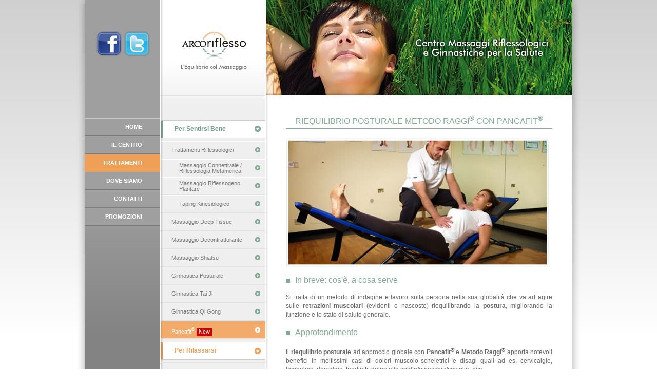

--- FILE ---
content_type: text/html; charset=UTF-8
request_url: http://arcoriflesso.it/trattamenti_pancafit.php
body_size: 6279
content:
<!DOCTYPE html PUBLIC "-//W3C//DTD XHTML 1.0 Transitional//EN" "http://www.w3.org/TR/xhtml1/DTD/xhtml1-transitional.dtd">
<html xmlns="http://www.w3.org/1999/xhtml">
<head>
<meta http-equiv="Content-Type" content="text/html; charset=iso-8859-1" />
<meta name="description" content="Massaggio Riflessologico, Riflessologia e Shiatsu a Prato e Toscana, Centro Massaggi Riflessologici e Ginnastiche per la Salute l'Arco Riflesso." />
<link rel="icon" href="images/favicon.gif" type="image/gif" />
<title>Riequilibrio posturale metodo Raggi con Pancafit | Centro Massaggi Riflessologici, Shiatsu e Ginnastiche per la Salute l'Arco Riflesso a Prato, Firenze e Toscana</title>
<script type="text/javascript" src="js/jquery-1.5.min.js"></script>
<script type="text/javascript" src="js/jquery.cookie.js"></script>
<script type="text/javascript" src="js/common.js"></script>
<link href="css/main.css" rel="stylesheet" type="text/css" />
<style type="text/css">
<!--	
	div#header{
		background-image:url(images/splash_per_sentirsi_bene.jpg);
	}
	
	img#pic_pancafit{
		width:513px;
		height:auto;
		margin:auto;
	}
-->
</style>
</head>
<body>
<div id="container_01">
	<div id="container_02">
		<div id="header">
			<h1>Centro Massaggi Riflessologici e Ginnastiche per la Salute l'Arco Riflesso</h1>
		</div>
		<div id="menu_main">
			<div id="wrapper_social_icons">
	<a id="icon_facebook" href="http://www.facebook.com/larcoriflesso" target="_blank">Profilo Facebook</a>
	<span id="icon_tweetter" ></span>
</div>
<ul>
	<li ><a href="index.php">HOME</a></li>
	<li ><a href="il_centro.php">IL CENTRO</a></li>
	<li class="menu_main_sel"><a href="trattamenti_riflessologici.php">TRATTAMENTI</a></li>
	<li ><a href="dove_siamo.php">DOVE SIAMO</a></li>
	<li ><a href="contatto.php">CONTATTI</a></li>
	<li ><a href="prezzi_promozioni_stagionali.php">PROMOZIONI</a></li>
</ul>		</div>
		<div id="menu_sub">
			<div id="menu_sub_category_01">Per Sentirsi Bene</div>
<ul id="sentirsi_bene">
	<li class=""><a href="trattamenti_riflessologici.php">Trattamenti Riflessologici</a></li>
	<li class="menu_sub_2rows "><a class="trattamenti_riflessologici" href="trattamenti_massaggio_connettivale_metamerico.php">Massaggio Connettivale / Riflessologia Metamerica</a></li>
	<li class="menu_sub_2rows "><a class="trattamenti_riflessologici" href="trattamenti_massaggio_riflessogeno_plantare.php">Massaggio Riflessogeno Plantare</a></li>
	<li class=""><a class="trattamenti_riflessologici" href="trattamenti_taping_kinesiologico.php">Taping  Kinesiologico</a></li>				
	<li class=""><a href="trattamenti_massaggio_deep_tissue.php">Massaggio Deep Tissue</a></li>	
	<li class=""><a href="trattamenti_decontratturanti.php">Massaggio Decontratturante</a></li>
	<li class=""><a href="trattamenti_massaggio_shiatsu.php">Massaggio Shiatsu</a></li>
	<li class=""><a href="trattamenti_ginnastica_posturale.php">Ginnastica Posturale</a></li>		
	<li class=""><a href="trattamenti_ginnastica_tai_ji.php">Ginnastica Tai Ji</a></li>
	<li class=""><a href="trattamenti_ginnastica_qi_gong.php">Ginnastica Qi Gong</a></li>
    <li class="menu_sub_sel"><a href="trattamenti_pancafit.php">Pancafit<sup>&reg;</sup> <span class="new"> New</span></a></li>
</ul>	
<div id="menu_sub_category_02">Per Rilassarsi</div>
<ul id="rilassarsi">
	<li class=""><a href="trattamenti_massaggio_aromaterapico.php">Massaggio Aromaterapico</a></li>
	<li class="menu_sub_2rows "><a href="trattamenti_massaggio_emolinfatico_riflessogeno.php">Massaggio Emolinfatico Riflessogeno</a></li>
	<li class=""><a href="trattamenti_massaggio_del_fuoco.php">Massaggio del Fuoco Olistico</a></li>
	<li class=""><a href="trattamenti_massaggio_indiano.php">Massaggio Indiano</a></li>
</ul>					
		</div>		
		<div id="content">
		  <h2 class="h2_green">RIEQUILIBRIO POSTURALE METODO RAGGI<sup>&reg;</sup> CON PANCAFIT<sup>&reg;</sup></h2>
			<img id="pic_pancafit" src="images/pic_pancafit.jpg" alt="Foto Pancafit" width="538" height="263" class="img_tris img_ie6_fix" />
		  <h3 class="h3_green">In breve: cos'&egrave;, a cosa serve</h3>
			<p>Si tratta di un metodo di indagine e lavoro sulla persona nella sua globalit&agrave; che va ad agire sulle <strong>retrazioni muscolari</strong> (evidenti o nascoste) riequilibrando la <strong>postura</strong>, migliorando la funzione e lo stato di salute generale. </p>
<h3 class="h3_green">Approfondimento</h3>
			<p>Il <strong>riequilibrio posturale</strong> ad approccio globale con <strong>Pancafit<sup>&reg;</sup></strong> e <strong>Metodo Raggi<sup>&reg;</sup></strong> apporta notevoli benefici in moltissimi casi di dolori muscolo-scheletrici e disagi quali ad es. cervicalgie, lombalgie, dorsalgie, tendiniti, dolori alle spalle/ginocchia/caviglie, ecc.	  </p>
			<p>Dopo una fase di test con indagine verbale e test fisici, si attuano appropriate strategie di lavoro andando a liberare connettivo e fascia causa spesso di fissit&agrave; ed accorciamenti muscolari irreversibili se non trattati con una tecnica ad azione globale decompensata.</p>
			<p>Pancafit&reg;, attrezzo brevettato in tutto il mondo, consente di agire rapidamente ed in modo semplice sull&rsquo;allungamento muscolare poich&eacute;, non permettendo &ldquo;compensi&rdquo; (ovvero atteggiamenti che il corpo assume per sfuggire al dolore) consente di restituire il corretto allineamento, maggior comfort posturale ed un maggior benessere generale.	</p>
			<p>Per l&rsquo;ottenimento del risultato si usano anche tecniche respiratorie utili a sbloccare il diaframma.	</p>
			<p>Le sedute con Personal Trainer sono private o possono essere svolte in piccoli gruppi. La prima seduta di 30 minuti &egrave; considerata di prova ed &egrave; gratuita.<br /></p>
			<p>Per tutte  le informazioni su Pancafit<sup>&reg;</sup> e il Metodo Raggi<sup>&reg;</sup> consultare il sito <a href="http://www.posturalmed.com" target="_blank">www.posturalmed.com</a></p>
		</div>
	</div>	
	<div id="container_02_footer">
    	<a id="privacy" href="privacy/privacy_policy.php">Privacy Policy</a>
<div id="copyright">Copyright &copy; 2011 L'Arco Riflesso &#8226; P.I. 01709560476</div>
<div id="credit">Design e Sviluppo <a href="http://www.francesco-bisignani.net">Francesco Bisignani Graphic Designer</a></div>		
	</div>		
</div>
</body>
</html>


--- FILE ---
content_type: text/css
request_url: http://arcoriflesso.it/css/main.css
body_size: 11024
content:
/*######################################################################  COMMON  ######################################################################################*/	

body, div, dl, dt, dd, ul, ol, li, h1, h2, h3, h4, h5, h6, pre, form, fieldset, legend, input, textarea, blockquote, th, table, tr, td {
	 margin-top: 0px;
	 margin-right: 0px;
	 margin-bottom: 0px;
	 margin-left: 0px;
	 padding-top: 0px;
	 padding-right: 0px;
	 padding-bottom: 0px;
	 padding-left: 0px;
}

body {
	background-color: #fff;
	background-image:url(../images/bck_body.png);
	background-position:top;
	background-repeat:repeat-x;
	font-family:Arial, Helvetica, sans-serif;
	font-size:12px;
	line-height:17px;
	color:#666;
}
a, a:visited, a:active{
	color:#7FAC92;
}
a:hover{
 	color:#000;
}

.form_input_text, .box_input_text{
	background-image:url(../images/bck_text_fields.gif);
	background-repeat:repeat-x;
	background-position:top;
}
.form_input_text{
	font-size:12px;
	border:#809DB9 1px solid;	
}
.form_input_select{
	font-size:12px;
	border:#809DB9 1px solid;	
}
.box_input_text{
	font-size:11px;
	width:108px;
	border:#333 1px solid;	
}
.box_input_select{
	font-size:9px;
	width:120px;	
}
input.submit_button_common{
	border: 0;
	background: no-repeat center top;
	cursor: pointer; /* hand-shaped cursor */	
	text-indent:-9999px;
	@ text-indent:0px;
	@ padding-top:99px;
}

img{
	border:0px;
}
.img_ie6_fix{
	position:relative;
}
	
.txt_highlight_blue{
	color:#5A7490;
}	
.txt_highlight_red{
	color:#983F3F;
}	
.txt_highlight_yellox{
		color:#B88C31;
}	
.txt_highlight_yellox_02{
		color:#E3AC3B;
}

.clearer{
		clear:both;
}

/*#######################################################################  CONTAINERS  ######################################################################################*/	

#container_01{
	width:980px;
	margin:auto;
		background-image:url(../images/bck_shadow_01.png);
		background-repeat:repeat-y;	
}
	#container_02{
		width:950px;
		min-height:656px;
		padding-left:15px;
		padding-right:15px;
		margin:auto;
		background-image:url(../images/bck_shadow_02.png);
		background-position:top;
		background-repeat:no-repeat;		
	}

/*#######################################################################  HEADER  ######################################################################################*/		
			
			div#header{
				text-indent:-9999px;
				float:right;
				width:597px;
				height:186px;				
			}
				#header h1{
									
				}							
/*#######################################################################  MAIN MENU  ######################################################################################*/			
			div#menu_main {
				position:relative;
				width:148px;
				float:left;
			}			
			
				/* ICONE SOCIAL*/
				
				div#wrapper_social_icons{
					position:absolute;
					width:100%;
					top:60px;		
					text-align:center;	
				}	
					div#menu_main a#icon_facebook,
					div#menu_main span#icon_tweetter{
						display:inline-block;
						width:51px;
						height:50px;
						text-indent:-9999px;
						overflow:hidden;
					}	
					div#menu_main a#icon_facebook{
						background-image:url(../images/sym_facebook.jpg);
					}	
					div#menu_main a#icon_facebook:hover{
						background-position:0 -50px;
					}						
					div#menu_main span#icon_tweetter{
						background-image:url(../images/sym_tweetter.jpg);
					}								
							
				/* MAIN MENU*/
				
				div#menu_main ul {
					width:147px;
					margin-top:229px;
					font-size:11px;
					font-weight:bold;
					list-style:none;
					color:#FFF;
					border-top:#797979 1px solid;
					border-bottom:#C3C3C3 1px solid;										
				}		
					div#menu_main ul li{
						height:35px;
					}					
						div#menu_main ul li a{
							display:block;
							height:35px;
							text-align:right;
							padding-right:35px;
							color:#FFF;
							text-decoration:none;
							line-height:35px;
							background-image:url(../images/bck_menu_main_n.png);
						}
						div#menu_main ul li a:hover{
							background-image:url(../images/bck_menu_main_o.png);
						}
						div#menu_main ul li.menu_main_sel a{
							background-image:url(../images/bck_menu_main_sel.png);
						}		
												
/*#######################################################################  SUB MENU  ######################################################################################*/	
			
			div#menu_sub  {
				width:205px;
				float:left;
				margin-top:229px;
			}	
				div#menu_sub_category_01, div#menu_sub_category_02{
					height:35px;
					padding-left:27px;
					margin:5px 0px 5px 0px;
					font-size:12px;
					font-weight:bold;
					line-height:35px;
					background-repeat:no-repeat;											
				}	
				div#menu_sub_category_01{
					color:#6D9F84;
					background-image:url(../images/bck_menu_sub_category_01.png);										
				}
				div#menu_sub_category_02{
					color:#F09F59;
					background-image:url(../images/bck_menu_sub_category_02.png);										
				}												
				div#menu_sub ul {
					font-size:11px;
					font-weight:normal;
					list-style:none;
					border-top:#E1E1E1 1px solid;
					border-bottom:#fff 1px solid;																	
				}		
					div#menu_sub ul li{
						position:relative;
						height:35px;					
						line-height:35px;
					}																																														
						div#menu_sub ul li a{
							display:block;
							height:35px;
							padding-left:21px;
							padding-right:33px;								
							color:#777;
							text-decoration:none;
						}
						div#menu_sub ul li.menu_sub_2rows a{
							height:28px;
							padding-top:7px;
							line-height:11px;
							overflow:hidden;
						}	
						div#menu_sub ul li a:hover{					
							color:#333;
						}		
							div#menu_sub ul li a span.new{	
								display:inline-block;						
								width:30px;
								height:15px;
								line-height:13px;
								text-align:center;				
								color:#fff;
								background-color:#C00;
							}															
						div#menu_sub ul#sentirsi_bene li a{					
							background-image:url(../images/bck_menu_sub_n_green.png);
						}						
						div#menu_sub ul#sentirsi_bene li a:hover{					
							background-image:url(../images/bck_menu_sub_o_green.png);
						}							
						div#menu_sub ul#rilassarsi li a{					
							background-image:url(../images/bck_menu_sub_n_pink.png);
						}
						div#menu_sub ul#rilassarsi li a:hover{					
							background-image:url(../images/bck_menu_sub_o_pink.png);
						}
						div#menu_sub ul#sentirsi_bene li.menu_sub_sel a, div#menu_sub ul#rilassarsi li.menu_sub_sel a{
							color:#FFF;
							background-image:url(../images/bck_menu_sub_sel.png);
							/*text-shadow: 0px 0px 2px #444;*/
						}																															
						div#menu_sub ul li a.trattamenti_riflessologici{
							padding-left:36px;
						}							
																
/*#######################################################################  CONTENT  ######################################################################################*/
				
			div#content{
				float:right;
				width:519px;
				padding: 36px 39px 36px 39px;		
			}
				.h2_pink, .h2_green{
					margin-bottom:18px;
					padding-bottom:6px;
					font-size:16px;
					font-weight:normal;
					text-align:center;
				}
				.h2_pink{
					color:#F1A966;
					border-bottom:#F1A966 1px solid;
				}
				.h2_green{
					color:#7FAC92;
					border-bottom:#7FAC92 1px solid;
				}
				.h3_pink, .h3_green{
					padding-left:18px;
					margin-top:17px;
					font-size:16px;
					font-weight:normal;
					text-align:left;
					background-position:left 6px;
					background-repeat:no-repeat;	
				}
				.h3_pink{
					color:#F1A966;
					background-image:url(../images/bullet_05_pink.png);
				}
				.h3_green{
					color:#7FAC92;
					background-image:url(../images/bullet_05_green.png);	
				}			
				.img_tris{
					margin:15px 0px 15px 63px;
				}			
				div#content p{
					margin:17px 0px 0px 0px;
					text-align:justify;		
				}			
				div#content ul{
					width:270px;
					margin:auto;
					margin-top:17px;
					margin-bottom:0px;
					list-style-image:url(../images/bullet_04_green.png);	
				}
					div#content ul li{
						margin:9px;	
					}	

				/*################################################  SOTTOSEZIONI "PREZZI"  ######################################################################################*/
					
				div.promotion{
					width:100%;
					overflow:hidden;
				}				
					div.promotion img.pic {
						float:left;
						margin-right:18px;
						border:#ddd 1px solid;
					}	
					div.promotion_info{
						width:263px;
						float:left;
					}					
						div.promotion .txt_promotion_1st{
							color:#7FAC92;
							font-size:15px;
						}	
						div.promotion .txt_promotion_name{
							color:#7FAC92;
							font-size:21px;
							line-height:19px;
						}
						div.promotion .txt_promotion_duration{
							color:#EDA059;
							font-size:15px;
						}
						div.promotion .txt_promotion_duration_expired{
							color:#F00;
							font-weight:bold;
							font-size:11px;
						}
						div#content div.promotion p{
							font-size:11px;
							line-height:15px;
							margin:9px 0px 0px 0px;
						}	
						div#content div.promotion ul{
							width:100%;
							padding-left:18px;
							margin:auto;
							margin-top:9px;	
							list-style-image:url(../images/bullet_04_pink.png);					
						}
							div#content div.promotion ul li{
								font-size:11px;
								margin:0px;							
							}																														
				div.promotion_separator{
					height:0px;
					border-top:1px #CCC dotted;
					margin:11px 0px 11px 0px;
				}									
											
/*#######################################################################  FOOTER  ######################################################################################*/			

		div#container_02_footer{
			position:relative;
			clear:both;			
			background-image:url(../images/bck_footer.png);
			background-position:top;
			background-repeat:no-repeat;
			background-color:#fff;
		}	
			a#privacy{
				position:absolute;
				left:54px;
				top:0px;
				height:93px;
				line-height:93px;				
				color:#FFF;			
			}
			div#copyright{
				height:93px;
				line-height:93px;
				color:#FFF;
				text-align:center;				
			}			
			div#credit{
				height:36px;
				padding-top:9px;
				padding-right:18px;
				text-align:right;
			}
				div#credit a, div#credit a:visited, div#credit a:active{
					color:#666;
				}
				div#credit a:hover{
					color:#000;
				}																			
			
/*#######################################################################  GADGETS  ######################################################################################*/				

#tooltip { 
    display:none; 
    height:21px; 
	min-width:45px; 
	padding:0px 5px 0px 5px;
	text-align:center;
	font-size:12px;
	line-height:21px;
    color:#fff;
	border:1px solid #FFF;
	background-color:#000;
	filter:alpha(opacity=72);
	-moz-opacity:0.72;
	-khtml-opacity: 0.72;
	opacity: 0.72;	
	z-index:99999;
}


--- FILE ---
content_type: text/javascript
request_url: http://arcoriflesso.it/js/common.js
body_size: 64
content:
// JavaScript Document
$(document).ready(function(){

	
});




